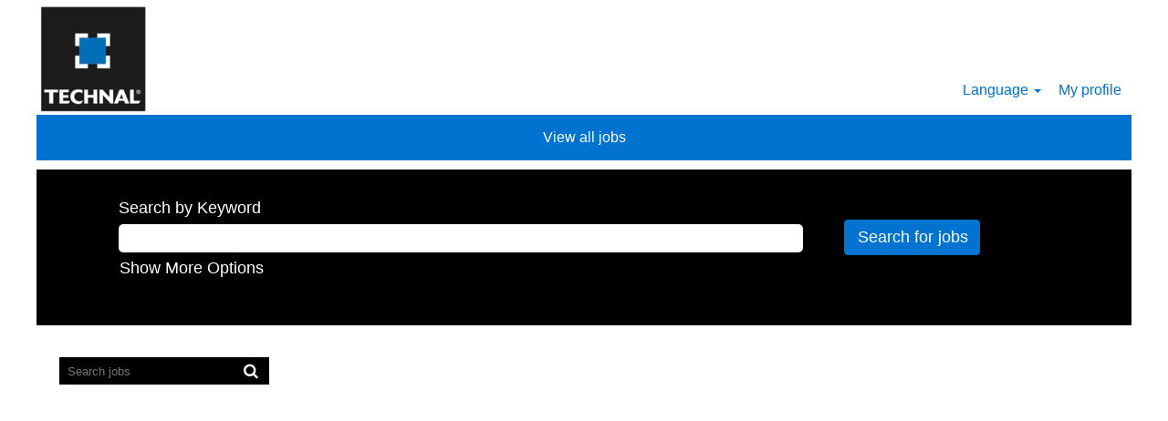

--- FILE ---
content_type: text/html;charset=UTF-8
request_url: https://jobs.hydro.com/technal/?locale=fr_FR/?utm_source=careersite
body_size: 67755
content:
<!DOCTYPE html>
<html class="html5" xml:lang="en-US" lang="en-US" xmlns="http://www.w3.org/1999/xhtml">

        <head>
            <meta http-equiv="X-UA-Compatible" content="IE=edge,chrome=1" />
            <meta http-equiv="Content-Type" content="text/html;charset=UTF-8" />
            <meta http-equiv="Content-Type" content="text/html; charset=utf-8" />
                <meta name="viewport" content="width=device-width, initial-scale=1.0" />
                        <link type="text/css" class="keepscript" rel="stylesheet" href="https://jobs.hydro.com/platform/bootstrap/3.4.8_NES/css/bootstrap.min.css" />
                            <link type="text/css" rel="stylesheet" href="/platform/css/j2w/min/bootstrapV3.global.responsive.min.css?h=906dcb68" />
                <script type="text/javascript" src="https://performancemanager5.successfactors.eu/verp/vmod_v1/ui/extlib/jquery_3.5.1/jquery.js"></script>
                <script type="text/javascript" src="https://performancemanager5.successfactors.eu/verp/vmod_v1/ui/extlib/jquery_3.5.1/jquery-migrate.js"></script>
            <script type="text/javascript" src="/platform/js/jquery/jquery-migrate-1.4.1.js"></script>
            <title>Norsk Hydro</title>

    <meta name="description" content="Apply online for jobs at Hydro" />
    <meta name="title" content="Norsk Hydro" />
    <meta name="keywords" content="Apply online for jobs at Hydro" />

    <meta prefix="og: http://ogp.me/ns#" property="og:title" content="Norsk Hydro" />
    <meta prefix="og: http://ogp.me/ns#" property="og:description" content="Apply online for jobs at Hydro" />
    <meta name="twitter:card" content="summary" />
    <meta name="twitter:title" content="Norsk Hydro" />
    <meta name="twitter:description" content="Apply online for jobs at Hydro" />
                <link type="text/css" rel="stylesheet" href="//rmkcdn.successfactors.com/d1bf0be9/fd4f930d-184b-4478-8107-b.css" />
                            <link type="text/css" rel="stylesheet" href="/platform/csb/css/customHeader.css?h=906dcb68" />
                            <link type="text/css" rel="stylesheet" href="/platform/css/j2w/min/sitebuilderframework.min.css?h=906dcb68" />
                            <link type="text/css" rel="stylesheet" href="/platform/css/j2w/min/BS3ColumnizedSearch.min.css?h=906dcb68" />
                            <link type="text/css" rel="stylesheet" href="/platform/fontawesome4.7/css/font-awesome-4.7.0.min.css?h=906dcb68" /><!-- This code was developed by SAP HCM SuccessFactors Professional Services Delivery at Scale Team, 2025. For maintenance requests, code review requests or change requests, please see KBA 2268766 (https://me.sap.com/notes/0002268766). -->

<!--<link type="text/css" rel="stylesheet" href="/sites/csb/norskhydro/css/custom.css?v=1.0"></link>-->
<link type="text/css" rel="stylesheet" href="/sites/csb/norskhydro/css/custom.min.css?v=1.0"></link>

<style type="text/css">
body.body:not(.careerSite):before,body[class*='bodyHydro'][class*='Office']:not(.careerSite):before,body[class*='bodyHydro'][class*='Operator']:not(.careerSite):before{background:#fff;content:" ";inset:0;position:fixed;z-index:9999}
</style>

        <link rel="shortcut icon" href="//rmkcdn.successfactors.com/d1bf0be9/f9aadd90-6f36-4485-b25f-3.png" type="image/x-icon" />
            <style id="antiClickjack" type="text/css">body{display:none !important;}</style>
            <script type="text/javascript" id="antiClickJackScript">
                if (self === top) {
                    var antiClickjack = document.getElementById("antiClickjack");
                    antiClickjack.parentNode.removeChild(antiClickjack);
                } else {
                    top.location = self.location;
                }
            </script>
        </head>

        <body class="coreCSB home-page bodytechnal   bodytechnal" id="body">

    <div class="ukCookiePolicy" style="display:none;">
        <div class="centered container ">
                    By continuing to use and navigate this website, you are agreeing to the use of cookies.
                
            <br />
            <button id="cookie-acknowledge" tabindex="1" title="Accept" class="btn bannerButton" aria-label="Accept Use Of Cookies">
                Accept</button>
            <button id="cookie-close" tabindex="1" title="Close" class="btn bannerButton" aria-label="Close Cookies Notice">
                Close</button>
        </div>
    </div>

        <div id="outershell" class="outershelltechnal">

    <div id="header" class="custom-header headertechnal headermaintechnal slightlylimitwidth " role="banner">
            <h1 style="font-size: 0px; margin: 0px;">Norsk Hydro</h1>
        <script type="text/javascript">
            //<![CDATA[
            $(function()
            {
                /* Using 'skipLinkSafari' to include CSS styles specific to Safari. */
                if (navigator.userAgent.indexOf('Safari') != -1 && navigator.userAgent.indexOf('Chrome') == -1) {
                    $("#skipLink").attr('class', 'skipLinkSafari');
                }
            });
            //]]>
        </script>
        <div id="skip">
            <a href="#content" id="skipLink" class="skipLink" title="Skip to main content"><span>Skip to main content</span></a>
        </div>

        <div class="custom-mobile-header displayM center unmodified backgroundimage">
        <div class="custom-header-content custom-header-row-0">
            <div class="row">

                    <div class="custom-header-row-content custom-header-column-0 col-xs-4 content-align-left content-align-top backgroundcolorc63bfd23" style="padding:0px 0px 0px 0px; height:90px;">

    <div class="customheaderimagecontainer">
            <span class="custom-header-image backgroundimagecb5e4e79-1909-432e-a26f-4 unmodified left customheaderlinkhovercolor" role="img" style="height:90px;">
                 <a href="https://norskhydrot2.valhalla12.stage.jobs2web.com/technal"></a>
             </span>
    </div>
                    </div>

                    <div class="custom-header-row-content custom-header-column-1 col-xs-4 content-align-left content-align-top backgroundcolor" style="padding:0px 0px 0px 0px; height:px;">
                    </div>

                    <div class="custom-header-row-content custom-header-column-2 col-xs-4 content-align-right content-align-middle backgroundcolorc63bfd23" style="padding:5px 0px 5px 0px; height:40px;">

    <div class="custom-header-signinLanguage backgroundcolorc63bfd23" style="padding: 10px;">
        <div class="inner limitwidth">
            <div class="links" role="list">
                <div class="language node dropdown header-one headerlocaleselector linkhovercolorb6a533a1 customheaderlinkhovercolorb6a533a1" role="listitem">
        <a class="dropdown-toggle languageselector fontcolorc0f02cf93fa9d165" style="font-family:Arial, Helvetica, sans-serif; font-size:16px;" role="button" aria-haspopup="true" aria-expanded="false" data-toggle="dropdown" href="#">Language <span class="caret"></span></a>
        <ul role="menu" class="dropdown-menu company-dropdown headerdropdown backgroundcolorc63bfd23" onclick=" event.stopPropagation();">
                    <li role="none" class="linkcolorc0f02cf93fa9d165 linkhovercolorb6a533a1 customheaderlinkhovercolorb6a533a1">
                        <a role="menuitem" href="https://jobs.hydro.com/technal/?locale=da_DK" lang="da-DK">Dansk (Denmark)</a>
                    </li>
                    <li role="none" class="linkcolorc0f02cf93fa9d165 linkhovercolorb6a533a1 customheaderlinkhovercolorb6a533a1">
                        <a role="menuitem" href="https://jobs.hydro.com/technal/?locale=de_DE" lang="de-DE">Deutsch (Germany)</a>
                    </li>
                    <li role="none" class="linkcolorc0f02cf93fa9d165 linkhovercolorb6a533a1 customheaderlinkhovercolorb6a533a1">
                        <a role="menuitem" href="https://jobs.hydro.com/technal/?locale=en_GB" lang="en-GB">English (United Kingdom)</a>
                    </li>
                    <li role="none" class="linkcolorc0f02cf93fa9d165 linkhovercolorb6a533a1 customheaderlinkhovercolorb6a533a1">
                        <a role="menuitem" href="https://jobs.hydro.com/technal/?locale=en_US" lang="en-US">English (United States)</a>
                    </li>
                    <li role="none" class="linkcolorc0f02cf93fa9d165 linkhovercolorb6a533a1 customheaderlinkhovercolorb6a533a1">
                        <a role="menuitem" href="https://jobs.hydro.com/technal/?locale=es_ES" lang="es-ES">Español (Spain)</a>
                    </li>
                    <li role="none" class="linkcolorc0f02cf93fa9d165 linkhovercolorb6a533a1 customheaderlinkhovercolorb6a533a1">
                        <a role="menuitem" href="https://jobs.hydro.com/technal/?locale=fr_CA" lang="fr-CA">Français (Canada)</a>
                    </li>
                    <li role="none" class="linkcolorc0f02cf93fa9d165 linkhovercolorb6a533a1 customheaderlinkhovercolorb6a533a1">
                        <a role="menuitem" href="https://jobs.hydro.com/technal/?locale=fr_FR" lang="fr-FR">Français (France)</a>
                    </li>
                    <li role="none" class="linkcolorc0f02cf93fa9d165 linkhovercolorb6a533a1 customheaderlinkhovercolorb6a533a1">
                        <a role="menuitem" href="https://jobs.hydro.com/technal/?locale=hu_HU" lang="hu-HU">Magyar (Hungary)</a>
                    </li>
                    <li role="none" class="linkcolorc0f02cf93fa9d165 linkhovercolorb6a533a1 customheaderlinkhovercolorb6a533a1">
                        <a role="menuitem" href="https://jobs.hydro.com/technal/?locale=it_IT" lang="it-IT">Italiano (Italy)</a>
                    </li>
                    <li role="none" class="linkcolorc0f02cf93fa9d165 linkhovercolorb6a533a1 customheaderlinkhovercolorb6a533a1">
                        <a role="menuitem" href="https://jobs.hydro.com/technal/?locale=nb_NO" lang="nb-NO">Norsk (Norway)</a>
                    </li>
                    <li role="none" class="linkcolorc0f02cf93fa9d165 linkhovercolorb6a533a1 customheaderlinkhovercolorb6a533a1">
                        <a role="menuitem" href="https://jobs.hydro.com/technal/?locale=nl_NL" lang="nl-NL">Nederlands (Netherlands)</a>
                    </li>
                    <li role="none" class="linkcolorc0f02cf93fa9d165 linkhovercolorb6a533a1 customheaderlinkhovercolorb6a533a1">
                        <a role="menuitem" href="https://jobs.hydro.com/technal/?locale=pl_PL" lang="pl-PL">Polski (Poland)</a>
                    </li>
                    <li role="none" class="linkcolorc0f02cf93fa9d165 linkhovercolorb6a533a1 customheaderlinkhovercolorb6a533a1">
                        <a role="menuitem" href="https://jobs.hydro.com/technal/?locale=pt_BR" lang="pt-BR">Português (Brazil)</a>
                    </li>
                    <li role="none" class="linkcolorc0f02cf93fa9d165 linkhovercolorb6a533a1 customheaderlinkhovercolorb6a533a1">
                        <a role="menuitem" href="https://jobs.hydro.com/technal/?locale=sk_SK" lang="sk-SK">Slovenčina (Slovakia)</a>
                    </li>
                    <li role="none" class="linkcolorc0f02cf93fa9d165 linkhovercolorb6a533a1 customheaderlinkhovercolorb6a533a1">
                        <a role="menuitem" href="https://jobs.hydro.com/technal/?locale=sv_SE" lang="sv-SE">Svenska (Sweden)</a>
                    </li>
                    <li role="none" class="linkcolorc0f02cf93fa9d165 linkhovercolorb6a533a1 customheaderlinkhovercolorb6a533a1">
                        <a role="menuitem" href="https://jobs.hydro.com/technal/?locale=tr_TR" lang="tr-TR">Türkçe (Turkey)</a>
                    </li>
                    <li role="none" class="linkcolorc0f02cf93fa9d165 linkhovercolorb6a533a1 customheaderlinkhovercolorb6a533a1">
                        <a role="menuitem" href="https://jobs.hydro.com/technal/?locale=zh_CN" lang="zh-CN">简体中文 (China)</a>
                    </li>
        </ul>
                </div>
                    <div class="profile node linkhovercolorb6a533a1 customheaderlinkhovercolorb6a533a1" role="listitem">
			<div class="profileWidget">
					<a href="#" onclick="j2w.TC.handleViewProfileAction(event)" xml:lang="en-US" class="fontcolorc0f02cf93fa9d165" lang="en-US" style="font-family:Arial, Helvetica, sans-serif; font-size:16px;">My profile</a>
			</div>
                    </div>
            </div>
        </div>
        <div class="clearfix"></div>
    </div>
                    </div>

                <div class="clearfix"></div>
            </div>
        </div>
        
        <div class="menu-items">
        </div>
        </div>
        <div class="custom-tablet-header displayT center unmodified backgroundimage">
        <div class="custom-header-content custom-header-row-0">
            <div class="row">

                    <div class="custom-header-row-content custom-header-column-0 col-xs-4 content-align-left content-align-top backgroundcolorc63bfd23" style="padding:0px 0px 0px 0px; height:90px;">

    <div class="customheaderimagecontainer">
            <span class="custom-header-image backgroundimagecb5e4e79-1909-432e-a26f-4 unmodified left customheaderlinkhovercolor" role="img" style="height:90px;">
                 <a href="https://norskhydrot2.valhalla12.stage.jobs2web.com/technal"></a>
             </span>
    </div>
                    </div>

                    <div class="custom-header-row-content custom-header-column-1 col-xs-4 content-align-left content-align-top backgroundcolor" style="padding:0px 0px 0px 0px; height:px;">
                    </div>

                    <div class="custom-header-row-content custom-header-column-2 col-xs-4 content-align-right content-align-middle backgroundcolorc63bfd23" style="padding:5px 0px 5px 0px; height:40px;">

    <div class="custom-header-signinLanguage backgroundcolorc63bfd23" style="padding: 10px;">
        <div class="inner limitwidth">
            <div class="links" role="list">
                <div class="language node dropdown header-one headerlocaleselector linkhovercolorb6a533a1 customheaderlinkhovercolorb6a533a1" role="listitem">
        <a class="dropdown-toggle languageselector fontcolorc0f02cf93fa9d165" style="font-family:Arial, Helvetica, sans-serif; font-size:16px;" role="button" aria-haspopup="true" aria-expanded="false" data-toggle="dropdown" href="#">Language <span class="caret"></span></a>
        <ul role="menu" class="dropdown-menu company-dropdown headerdropdown backgroundcolorc63bfd23" onclick=" event.stopPropagation();">
                    <li role="none" class="linkcolorc0f02cf93fa9d165 linkhovercolorb6a533a1 customheaderlinkhovercolorb6a533a1">
                        <a role="menuitem" href="https://jobs.hydro.com/technal/?locale=da_DK" lang="da-DK">Dansk (Denmark)</a>
                    </li>
                    <li role="none" class="linkcolorc0f02cf93fa9d165 linkhovercolorb6a533a1 customheaderlinkhovercolorb6a533a1">
                        <a role="menuitem" href="https://jobs.hydro.com/technal/?locale=de_DE" lang="de-DE">Deutsch (Germany)</a>
                    </li>
                    <li role="none" class="linkcolorc0f02cf93fa9d165 linkhovercolorb6a533a1 customheaderlinkhovercolorb6a533a1">
                        <a role="menuitem" href="https://jobs.hydro.com/technal/?locale=en_GB" lang="en-GB">English (United Kingdom)</a>
                    </li>
                    <li role="none" class="linkcolorc0f02cf93fa9d165 linkhovercolorb6a533a1 customheaderlinkhovercolorb6a533a1">
                        <a role="menuitem" href="https://jobs.hydro.com/technal/?locale=en_US" lang="en-US">English (United States)</a>
                    </li>
                    <li role="none" class="linkcolorc0f02cf93fa9d165 linkhovercolorb6a533a1 customheaderlinkhovercolorb6a533a1">
                        <a role="menuitem" href="https://jobs.hydro.com/technal/?locale=es_ES" lang="es-ES">Español (Spain)</a>
                    </li>
                    <li role="none" class="linkcolorc0f02cf93fa9d165 linkhovercolorb6a533a1 customheaderlinkhovercolorb6a533a1">
                        <a role="menuitem" href="https://jobs.hydro.com/technal/?locale=fr_CA" lang="fr-CA">Français (Canada)</a>
                    </li>
                    <li role="none" class="linkcolorc0f02cf93fa9d165 linkhovercolorb6a533a1 customheaderlinkhovercolorb6a533a1">
                        <a role="menuitem" href="https://jobs.hydro.com/technal/?locale=fr_FR" lang="fr-FR">Français (France)</a>
                    </li>
                    <li role="none" class="linkcolorc0f02cf93fa9d165 linkhovercolorb6a533a1 customheaderlinkhovercolorb6a533a1">
                        <a role="menuitem" href="https://jobs.hydro.com/technal/?locale=hu_HU" lang="hu-HU">Magyar (Hungary)</a>
                    </li>
                    <li role="none" class="linkcolorc0f02cf93fa9d165 linkhovercolorb6a533a1 customheaderlinkhovercolorb6a533a1">
                        <a role="menuitem" href="https://jobs.hydro.com/technal/?locale=it_IT" lang="it-IT">Italiano (Italy)</a>
                    </li>
                    <li role="none" class="linkcolorc0f02cf93fa9d165 linkhovercolorb6a533a1 customheaderlinkhovercolorb6a533a1">
                        <a role="menuitem" href="https://jobs.hydro.com/technal/?locale=nb_NO" lang="nb-NO">Norsk (Norway)</a>
                    </li>
                    <li role="none" class="linkcolorc0f02cf93fa9d165 linkhovercolorb6a533a1 customheaderlinkhovercolorb6a533a1">
                        <a role="menuitem" href="https://jobs.hydro.com/technal/?locale=nl_NL" lang="nl-NL">Nederlands (Netherlands)</a>
                    </li>
                    <li role="none" class="linkcolorc0f02cf93fa9d165 linkhovercolorb6a533a1 customheaderlinkhovercolorb6a533a1">
                        <a role="menuitem" href="https://jobs.hydro.com/technal/?locale=pl_PL" lang="pl-PL">Polski (Poland)</a>
                    </li>
                    <li role="none" class="linkcolorc0f02cf93fa9d165 linkhovercolorb6a533a1 customheaderlinkhovercolorb6a533a1">
                        <a role="menuitem" href="https://jobs.hydro.com/technal/?locale=pt_BR" lang="pt-BR">Português (Brazil)</a>
                    </li>
                    <li role="none" class="linkcolorc0f02cf93fa9d165 linkhovercolorb6a533a1 customheaderlinkhovercolorb6a533a1">
                        <a role="menuitem" href="https://jobs.hydro.com/technal/?locale=sk_SK" lang="sk-SK">Slovenčina (Slovakia)</a>
                    </li>
                    <li role="none" class="linkcolorc0f02cf93fa9d165 linkhovercolorb6a533a1 customheaderlinkhovercolorb6a533a1">
                        <a role="menuitem" href="https://jobs.hydro.com/technal/?locale=sv_SE" lang="sv-SE">Svenska (Sweden)</a>
                    </li>
                    <li role="none" class="linkcolorc0f02cf93fa9d165 linkhovercolorb6a533a1 customheaderlinkhovercolorb6a533a1">
                        <a role="menuitem" href="https://jobs.hydro.com/technal/?locale=tr_TR" lang="tr-TR">Türkçe (Turkey)</a>
                    </li>
                    <li role="none" class="linkcolorc0f02cf93fa9d165 linkhovercolorb6a533a1 customheaderlinkhovercolorb6a533a1">
                        <a role="menuitem" href="https://jobs.hydro.com/technal/?locale=zh_CN" lang="zh-CN">简体中文 (China)</a>
                    </li>
        </ul>
                </div>
                    <div class="profile node linkhovercolorb6a533a1 customheaderlinkhovercolorb6a533a1" role="listitem">
			<div class="profileWidget">
					<a href="#" onclick="j2w.TC.handleViewProfileAction(event)" xml:lang="en-US" class="fontcolorc0f02cf93fa9d165" lang="en-US" style="font-family:Arial, Helvetica, sans-serif; font-size:16px;">My profile</a>
			</div>
                    </div>
            </div>
        </div>
        <div class="clearfix"></div>
    </div>
                    </div>

                <div class="clearfix"></div>
            </div>
        </div>
        
        <div class="menu-items">
        </div>
        </div>
        <div class="custom-desktop-header displayD center unmodified backgroundimage" role="navigation" aria-label="Header">
        <div class="custom-header-content custom-header-row-0">
            <div class="row">

                    <div class="custom-header-row-content custom-header-column-0 col-xs-3 content-align-left content-align-top backgroundcolor" style="padding:0px 0px 0px 0px; height:px;">
                    </div>

                    <div class="custom-header-row-content custom-header-column-1 col-xs-3 content-align-left content-align-top backgroundcolor" style="padding:0px 0px 0px 0px; height:px;">
                    </div>

                    <div class="custom-header-row-content custom-header-column-2 col-xs-3 content-align-left content-align-top backgroundcolor" style="padding:0px 0px 0px 0px; height:px;">
                    </div>

                    <div class="custom-header-row-content custom-header-column-3 col-xs-3 content-align-left content-align-top backgroundcolor" style="padding:0px 0px 0px 0px; height:px;">
                    </div>

                <div class="clearfix"></div>
            </div>
        </div>
        
        <div class="menu-items">
        </div>
        <div class="custom-header-content custom-header-row-1">
            <div class="row">

                    <div class="custom-header-row-content custom-header-column-0 col-xs-3 content-align-left content-align-top backgroundcolorc63bfd23" style="padding:0px 0px 0px 0px; height:126px;">

    <div class="customheaderimagecontainer">
            <span class="custom-header-image backgroundimage80aa5a07-5c9d-4a50-91d7-7 unmodified bottomleft customheaderlinkhovercolor" role="img" style="height:126px;">
                 <a href="/technal"></a>
             </span>
    </div>
                    </div>

                    <div class="custom-header-row-content custom-header-column-1 col-xs-3 content-align-left content-align-top backgroundcolor" style="padding:0px 0px 0px 0px; height:px;">
                    </div>

                    <div class="custom-header-row-content custom-header-column-2 col-xs-3 content-align-left content-align-top backgroundcolor" style="padding:0px 0px 0px 0px; height:px;">
                    </div>

                    <div class="custom-header-row-content custom-header-column-3 col-xs-3 content-align-right content-align-bottom backgroundcolorc63bfd23" style="padding:5px 0px 5px 0px; height:40px;">

    <div class="custom-header-signinLanguage backgroundcolorc63bfd23" style="padding: 10px;">
        <div class="inner limitwidth">
            <div class="links" role="list">
                <div class="language node dropdown header-one headerlocaleselector linkhovercolorb6a533a1 customheaderlinkhovercolorb6a533a1" role="listitem">
        <a class="dropdown-toggle languageselector fontcolorc0f02cf93fa9d165" style="font-family:Arial, Helvetica, sans-serif; font-size:16px;" role="button" aria-haspopup="true" aria-expanded="false" data-toggle="dropdown" href="#">Language <span class="caret"></span></a>
        <ul role="menu" class="dropdown-menu company-dropdown headerdropdown backgroundcolorc63bfd23" onclick=" event.stopPropagation();">
                    <li role="none" class="linkcolorc0f02cf93fa9d165 linkhovercolorb6a533a1 customheaderlinkhovercolorb6a533a1">
                        <a role="menuitem" href="https://jobs.hydro.com/technal/?locale=da_DK" lang="da-DK">Dansk (Denmark)</a>
                    </li>
                    <li role="none" class="linkcolorc0f02cf93fa9d165 linkhovercolorb6a533a1 customheaderlinkhovercolorb6a533a1">
                        <a role="menuitem" href="https://jobs.hydro.com/technal/?locale=de_DE" lang="de-DE">Deutsch (Germany)</a>
                    </li>
                    <li role="none" class="linkcolorc0f02cf93fa9d165 linkhovercolorb6a533a1 customheaderlinkhovercolorb6a533a1">
                        <a role="menuitem" href="https://jobs.hydro.com/technal/?locale=en_GB" lang="en-GB">English (United Kingdom)</a>
                    </li>
                    <li role="none" class="linkcolorc0f02cf93fa9d165 linkhovercolorb6a533a1 customheaderlinkhovercolorb6a533a1">
                        <a role="menuitem" href="https://jobs.hydro.com/technal/?locale=en_US" lang="en-US">English (United States)</a>
                    </li>
                    <li role="none" class="linkcolorc0f02cf93fa9d165 linkhovercolorb6a533a1 customheaderlinkhovercolorb6a533a1">
                        <a role="menuitem" href="https://jobs.hydro.com/technal/?locale=es_ES" lang="es-ES">Español (Spain)</a>
                    </li>
                    <li role="none" class="linkcolorc0f02cf93fa9d165 linkhovercolorb6a533a1 customheaderlinkhovercolorb6a533a1">
                        <a role="menuitem" href="https://jobs.hydro.com/technal/?locale=fr_CA" lang="fr-CA">Français (Canada)</a>
                    </li>
                    <li role="none" class="linkcolorc0f02cf93fa9d165 linkhovercolorb6a533a1 customheaderlinkhovercolorb6a533a1">
                        <a role="menuitem" href="https://jobs.hydro.com/technal/?locale=fr_FR" lang="fr-FR">Français (France)</a>
                    </li>
                    <li role="none" class="linkcolorc0f02cf93fa9d165 linkhovercolorb6a533a1 customheaderlinkhovercolorb6a533a1">
                        <a role="menuitem" href="https://jobs.hydro.com/technal/?locale=hu_HU" lang="hu-HU">Magyar (Hungary)</a>
                    </li>
                    <li role="none" class="linkcolorc0f02cf93fa9d165 linkhovercolorb6a533a1 customheaderlinkhovercolorb6a533a1">
                        <a role="menuitem" href="https://jobs.hydro.com/technal/?locale=it_IT" lang="it-IT">Italiano (Italy)</a>
                    </li>
                    <li role="none" class="linkcolorc0f02cf93fa9d165 linkhovercolorb6a533a1 customheaderlinkhovercolorb6a533a1">
                        <a role="menuitem" href="https://jobs.hydro.com/technal/?locale=nb_NO" lang="nb-NO">Norsk (Norway)</a>
                    </li>
                    <li role="none" class="linkcolorc0f02cf93fa9d165 linkhovercolorb6a533a1 customheaderlinkhovercolorb6a533a1">
                        <a role="menuitem" href="https://jobs.hydro.com/technal/?locale=nl_NL" lang="nl-NL">Nederlands (Netherlands)</a>
                    </li>
                    <li role="none" class="linkcolorc0f02cf93fa9d165 linkhovercolorb6a533a1 customheaderlinkhovercolorb6a533a1">
                        <a role="menuitem" href="https://jobs.hydro.com/technal/?locale=pl_PL" lang="pl-PL">Polski (Poland)</a>
                    </li>
                    <li role="none" class="linkcolorc0f02cf93fa9d165 linkhovercolorb6a533a1 customheaderlinkhovercolorb6a533a1">
                        <a role="menuitem" href="https://jobs.hydro.com/technal/?locale=pt_BR" lang="pt-BR">Português (Brazil)</a>
                    </li>
                    <li role="none" class="linkcolorc0f02cf93fa9d165 linkhovercolorb6a533a1 customheaderlinkhovercolorb6a533a1">
                        <a role="menuitem" href="https://jobs.hydro.com/technal/?locale=sk_SK" lang="sk-SK">Slovenčina (Slovakia)</a>
                    </li>
                    <li role="none" class="linkcolorc0f02cf93fa9d165 linkhovercolorb6a533a1 customheaderlinkhovercolorb6a533a1">
                        <a role="menuitem" href="https://jobs.hydro.com/technal/?locale=sv_SE" lang="sv-SE">Svenska (Sweden)</a>
                    </li>
                    <li role="none" class="linkcolorc0f02cf93fa9d165 linkhovercolorb6a533a1 customheaderlinkhovercolorb6a533a1">
                        <a role="menuitem" href="https://jobs.hydro.com/technal/?locale=tr_TR" lang="tr-TR">Türkçe (Turkey)</a>
                    </li>
                    <li role="none" class="linkcolorc0f02cf93fa9d165 linkhovercolorb6a533a1 customheaderlinkhovercolorb6a533a1">
                        <a role="menuitem" href="https://jobs.hydro.com/technal/?locale=zh_CN" lang="zh-CN">简体中文 (China)</a>
                    </li>
        </ul>
                </div>
                    <div class="profile node linkhovercolorb6a533a1 customheaderlinkhovercolorb6a533a1" role="listitem">
			<div class="profileWidget">
					<a href="#" onclick="j2w.TC.handleViewProfileAction(event)" xml:lang="en-US" class="fontcolorc0f02cf93fa9d165" lang="en-US" style="font-family:Arial, Helvetica, sans-serif; font-size:16px;">My profile</a>
			</div>
                    </div>
            </div>
        </div>
        <div class="clearfix"></div>
    </div>
                    </div>

                <div class="clearfix"></div>
            </div>
        </div>
        
        <div class="menu-items">
        </div>
        </div>
    </div>
            <div id="innershell" class="innershelltechnal">
                <div id="content" tabindex="-1" class="contenttechnal" role="main">
                    <div class="inner">

    <div class="customPlugin customPlugin-e45a178dcf20bedf displayDTM">
        <div class="inner"><a href="/technal/search/" class="btn default" style="border: none;
  padding: 14px 28px;
  font-size: 16px;
  width: 140%;
  margin-left: -20%;">View all jobs</a>
        </div>
    </div>
    <div class="search displayDTM">
        <div id="search-wrapper">

        <div class="well well-small searchwell">
            <form class="form-inline jobAlertsSearchForm" name="keywordsearch" method="get" action="/technal/search/" xml:lang="en-US" lang="en-US" style="margin: 0;" role="search">
                <input name="createNewAlert" type="hidden" value="false" />
                <div class="container-fluid">
                    <div class="row columnizedSearchForm">
                        <div class="column col-md-9">
                            <div class="fieldContainer row">
                                    <div class="col-md-12 rd-keywordsearch">
                                            <span class="lbl" aria-hidden="true">Search by Keyword</span>

                                        <i class="keywordsearch-icon"></i>
                                        <input type="text" class="keywordsearch-q columnized-search" name="q" maxlength="50" aria-label="Search by Keyword" />

                                    </div>
                            </div>
                                <div class="row optionsLink optionsLink-padding">
            <span>
                
                <a href="javascript:void(0)" rel="advance" role="button" id="options-search" class="search-option-link btn-link" aria-controls="moreOptionsDiv" data-toggle="collapse" aria-expanded="false" data-moreOptions="Show More Options" data-lessOptions="Show Fewer Options" data-target=".optionsDiv">Show More Options</a>
            </span>
                                </div>
            <div>
                <div id="moreOptionsDiv" style="" class="optionsDiv collapse">

                    <div id="optionsFacetLoading" class="optionsFacetLoading" aria-live="assertive">
                            <span>Loading...</span>
                    </div>
                    <div id="optionsFacetValues" class="optionsFacetValues" style="display:none" tabindex="-1">
                        <hr aria-hidden="true" />
                        <div id="newFacets" style="padding-bottom: 5px" class="row">
                                <div class="optionsFacet col-md-4">
                                    <div class="row">
                                        <label id="optionsFacetsDD_country_label" class="optionsFacet optionsFacet-label" for="optionsFacetsDD_country">
                                            Country
                                        </label>
                                    </div>
                                    <select id="optionsFacetsDD_country" name="optionsFacetsDD_country" class="optionsFacet-select optionsFacetsDD_country form-control-100">
                                        <option value="">All</option>
                                    </select>
                                </div>
                                <div class="optionsFacet col-md-4">
                                    <div class="row">
                                        <label id="optionsFacetsDD_city_label" class="optionsFacet optionsFacet-label" for="optionsFacetsDD_city">
                                            Location
                                        </label>
                                    </div>
                                    <select id="optionsFacetsDD_city" name="optionsFacetsDD_city" class="optionsFacet-select optionsFacetsDD_city form-control-100">
                                        <option value="">All</option>
                                    </select>
                                </div>
                                <div class="optionsFacet col-md-4">
                                    <div class="row">
                                        <label id="optionsFacetsDD_department_label" class="optionsFacet optionsFacet-label" for="optionsFacetsDD_department">
                                            Career area
                                        </label>
                                    </div>
                                    <select id="optionsFacetsDD_department" name="optionsFacetsDD_department" class="optionsFacet-select optionsFacetsDD_department form-control-100">
                                        <option value="">All</option>
                                    </select>
                                </div>
                        </div>
                    </div>
                </div>
            </div>
                        </div>
                        <div class="rd-searchbutton col-md-2">
                            <div class="row emptylabelsearchspace labelrow">
                                 
                            </div>
                            <div class="row">
                                <div class="col-md-12 col-sm-12 col-xs-12 search-submit">
                                            <input type="submit" class="btn keywordsearch-button" value="Search for jobs" />
                                </div>
                            </div>
                        </div>
                    </div>

                </div>
            </form>
        </div>
        </div>
    </div>
        <style type="text/css">
                .googlejobmap034aaaaee1df372b div.mapcontainer iframe,.googlejobmap034aaaaee1df372b div.mapcontainer{min-height:500px;}
        </style>
    <div style=" " class="map googlejobmap034aaaaee1df372b displayDT ">

        <noscript>
            <p>Please enable JavaScript</p>
        </noscript>

            <style type="text/css">
                .mapcontainer {
                    position: relative;
                    min-height: 400px;
                    padding-top: 0px;
                    overflow: hidden;
                    border: 0px;
                }

                .mapcontainer iframe {
                    position: absolute;
                    top: 0;
                    left: 0;
                    min-height: 400px;
                    width: 1px;
                    min-width: 100%;
                    *width: 100%;
                }

                @media (max-width: 767px) {
                    .mapcontainer {
                        min-height: 300px;
                    }

                    .mapcontainer iframe {
                        min-height: 300px;
                        width: 100%;
                        *width: 100%;
                    }
                }

             
                .map-hidden-content a {
                   position: absolute;
                   left: -9999px;
                   z-index: 999;
                   padding: 1em;
                   background-color: black;
                   color: white;
                   opacity: 0;
                }

                .map-hidden-content a:focus {
                    left: 50%;
                    transform: translateX(-50%);
                    opacity: 1;
                }

            </style>

            <script type="text/javascript">

                //<![CDATA[
                var getHashValue = function (key) {
                    var matches = location.hash.match(new RegExp(key + '=([^&]*)'));
                    return matches ? matches[1] : null;
                };

                var buildIframeUrl = function () {
                    var zoom = "",
                            center = "",
                            keyword = "",
                            regionCode = "";

                    if (getHashValue('zoom')) {
                        zoom = getHashValue('zoom');
                    } else {
                        zoom = '3';
                    }

                    if (getHashValue('center')) {
                        center = getHashValue('center');
                    } else {
                        center = '35.8,-27.5';
                    }

                    if (getHashValue('keyword')) {
                        keyword = getHashValue('keyword');
                    }

                    if (getHashValue('regionCode')) {
                        regionCode = getHashValue('regionCode');
                    } else {
                        regionCode = 'NO';
                    }

                    var url = "https://";
                    url += "rmk-map-12.jobs2web.com/map/";
                    url += "?esid=Eh8ePY8yLwU5m%2B4hIikxvg%3D%3D&locale=en_US&uselcl=false";
                    url += "&jobdomain=jobs.hydro.com";
                    url += "&maplbljob=Job";
                    url += "&maplbljobs=jobs";
                    url += "&mapbtnsearchjobs=Search+jobs";
                    url += "&centerpoint=" + center + "&mapzoom=" + zoom + "&keyword=" + keyword;
                    url += "&regionCode=" + regionCode;
                    url += "&mapbrand=technal";
                    url += '&limittobrand=true'

                    return url;
                }

                //]]>
            </script>
                    <div class="map-hidden-content">
                        <h2 class="sr-only">Screen readers cannot read the following searchable map.</h2>
                        <a href="/search/">Follow this link to reach our Job Search page to search for available jobs in a more accessible format.</a>
                    </div>
                            
                            <div class="mapcontainer">
                                <script type="text/javascript">
                                    //<![CDATA[

                                    // we need to pass along just the URL before the #, if it exists
                                    var href = 'http\x3A\x2F\x2Fjobs.hydro.com\x2Ftechnal\x2F\x3Flocale\x3Dfr_FR\x2F\x3Futm_source\x3Dcareersite';
                                    href = href.split("#")[0];

                                    var mapSrc = buildIframeUrl() + '&parentURL=' + encodeURIComponent(href) ;

                                    // name being set to Date.now() is to bust some weird caching issues
                                    document.write('<iframe id="iframe" title="Google job map" src="' + mapSrc + '" allowfullscreen="" frameborder="0" scrolling="no" ></iframe>');

                                    // hack to force browser to not cache iframe results, even though URL may be different
                                    var _iframe = document.getElementById('iframe');
                                    _iframe.contentWindow.location.href = _iframe.src;

                                    //]]>
                                </script>
                            </div>
    </div>
        <style type="text/css">
                .googlejobmap6b5f15ddcf9e6695 div.mapcontainer iframe,.googlejobmap6b5f15ddcf9e6695 div.mapcontainer{min-height:300px;}
        </style>
    <div style=" " class="map googlejobmap6b5f15ddcf9e6695 displayM ">

        <noscript>
            <p>Please enable JavaScript</p>
        </noscript>

            <style type="text/css">
                .mapcontainer {
                    position: relative;
                    min-height: 400px;
                    padding-top: 0px;
                    overflow: hidden;
                    border: 0px;
                }

                .mapcontainer iframe {
                    position: absolute;
                    top: 0;
                    left: 0;
                    min-height: 400px;
                    width: 1px;
                    min-width: 100%;
                    *width: 100%;
                }

                @media (max-width: 767px) {
                    .mapcontainer {
                        min-height: 300px;
                    }

                    .mapcontainer iframe {
                        min-height: 300px;
                        width: 100%;
                        *width: 100%;
                    }
                }

             
                .map-hidden-content a {
                   position: absolute;
                   left: -9999px;
                   z-index: 999;
                   padding: 1em;
                   background-color: black;
                   color: white;
                   opacity: 0;
                }

                .map-hidden-content a:focus {
                    left: 50%;
                    transform: translateX(-50%);
                    opacity: 1;
                }

            </style>

            <script type="text/javascript">

                //<![CDATA[
                var getHashValue = function (key) {
                    var matches = location.hash.match(new RegExp(key + '=([^&]*)'));
                    return matches ? matches[1] : null;
                };

                var buildIframeUrl = function () {
                    var zoom = "",
                            center = "",
                            keyword = "",
                            regionCode = "";

                    if (getHashValue('zoom')) {
                        zoom = getHashValue('zoom');
                    } else {
                        zoom = '1';
                    }

                    if (getHashValue('center')) {
                        center = getHashValue('center');
                    } else {
                        center = '50,-27.5';
                    }

                    if (getHashValue('keyword')) {
                        keyword = getHashValue('keyword');
                    }

                    if (getHashValue('regionCode')) {
                        regionCode = getHashValue('regionCode');
                    } else {
                        regionCode = 'US';
                    }

                    var url = "https://";
                    url += "rmk-map-12.jobs2web.com/map/";
                    url += "?esid=Eh8ePY8yLwU5m%2B4hIikxvg%3D%3D&locale=en_US&uselcl=false";
                    url += "&jobdomain=jobs.hydro.com";
                    url += "&maplbljob=Job";
                    url += "&maplbljobs=jobs";
                    url += "&mapbtnsearchjobs=Search+jobs";
                    url += "&centerpoint=" + center + "&mapzoom=" + zoom + "&keyword=" + keyword;
                    url += "&regionCode=" + regionCode;
                    url += "&mapbrand=technal";
                    url += '&limittobrand=true'

                    return url;
                }

                //]]>
            </script>
                    <div class="map-hidden-content">
                        <h2 class="sr-only">Screen readers cannot read the following searchable map.</h2>
                        <a href="/search/">Follow this link to reach our Job Search page to search for available jobs in a more accessible format.</a>
                    </div>
                            
                            <div class="mapcontainer">
                                <script type="text/javascript">
                                    //<![CDATA[

                                    // we need to pass along just the URL before the #, if it exists
                                    var href = 'http\x3A\x2F\x2Fjobs.hydro.com\x2Ftechnal\x2F\x3Flocale\x3Dfr_FR\x2F\x3Futm_source\x3Dcareersite';
                                    href = href.split("#")[0];

                                    var mapSrc = buildIframeUrl() + '&parentURL=' + encodeURIComponent(href) ;

                                    // name being set to Date.now() is to bust some weird caching issues
                                    document.write('<iframe id="iframe" title="Google job map" src="' + mapSrc + '" allowfullscreen="" frameborder="0" scrolling="no" ></iframe>');

                                    // hack to force browser to not cache iframe results, even though URL may be different
                                    var _iframe = document.getElementById('iframe');
                                    _iframe.contentWindow.location.href = _iframe.src;

                                    //]]>
                                </script>
                            </div>
    </div>
    <style type="text/css">
        .tcjoinff719998c26c5eb0 input{
            border: 1px solid #000000;
        }
        .tcjoinff719998c26c5eb0 input:focus{
            border: 1px dashed #0072cf !important;
            outline: none !important;
        }
    </style>
    <div dir="auto" style=" " class="tcjoin tcjoinff719998c26c5eb0 rtltextaligneligible center stretched backgroundimaged6511d53-86e0-4c55-b423-2         backgroundcolorc63bfd23 displayDT ">
        <div class="inner">
            <div class="blank col-sm-1">
            </div>
            <div class="inner col-sm-4">
                <div class="join backgroundcolorac2604df906100af" title="">
                            <h2 class="h1 fontcolorb6a533a1 fontalign-left" style="font-family:Arial, Helvetica, sans-serif; font-size:18px;">
                                Join Our Talent Community</h2>

                    <div class="fontcolorb6a533a1" style="font-family:Arial, Helvetica, sans-serif; font-size:16px;">Stay connected by joining our network! Enter your e-mail and tell us a bit about yourself, and well keep you informed about upcoming events and opportunities that match your interests.
                    </div>
                    <form class="join-form form-control-100 fontcolorb6a533a1" action="https://career5.successfactors.eu/career?site=VjQtMC1hMS1WY21WODUwdHNIaWswZTN6MjdoZjE3SzVFVHI2bHpaMlF6eDJvVWpv&amp;company=norskhydro&amp;lang=en%5FUS&amp;login_ns=register&amp;career_ns=home&amp;navBarLevel=MY_PROFILE" method="post" onsubmit="j2w.TC.handleJoinForm(event)">
                            <input name="ucc_email" class="join-email form-control" aria-label="Enter E-mail Address" placeholder="Enter E-mail Address" type="text" autocomplete="off" />
                        <input value="Sign Up Now" title="Sign Up Now" type="submit" class="join-submit btn" style="font-family:Arial, Helvetica, sans-serif; font-size:16px;" />
                    </form>
                </div>
            </div>
            <div class="blank col-sm-7">
            </div>
        </div>
    </div>
    <style type="text/css">
        .tcjoin8742bfc468b48769 input{
            border: 1px solid #000000;
        }
        .tcjoin8742bfc468b48769 input:focus{
            border: 1px dashed #0072cf !important;
            outline: none !important;
        }
    </style>
    <div dir="auto" style=" " class="tcjoin tcjoin8742bfc468b48769 rtltextaligneligible center unmodified backgroundimage342256dc-c959-4f4b-af85-d         backgroundcolorc63bfd23 displayM ">
        <div class="inner">
            <div class="blank col-sm-1">
            </div>
            <div class="inner col-sm-4">
                <div class="join backgroundcolorac2604df906100af" title="">
                            <h2 class="h1 fontcolorb6a533a1 fontalign-left" style="font-family:Arial, Helvetica, sans-serif; font-size:18px;">
                                Join Our Talent Community</h2>

                    <div class="fontcolorb6a533a1" style="font-family:Arial, Helvetica, sans-serif; font-size:16px;">Stay connected by joining our network! Enter your e-mail and tell us a bit about yourself, and well keep you informed about upcoming events and opportunities that match your interests.
                    </div>
                    <form class="join-form form-control-100 fontcolorb6a533a1" action="https://career5.successfactors.eu/career?site=VjQtMC1hMS1WY21WODUwdHNIaWswZTN6MjdoZjE3SzVFVHI2bHpaMlF6eDJvVWpv&amp;company=norskhydro&amp;lang=en%5FUS&amp;login_ns=register&amp;career_ns=home&amp;navBarLevel=MY_PROFILE" method="post" onsubmit="j2w.TC.handleJoinForm(event)">
                            <input name="ucc_email" class="join-email form-control" aria-label="Enter E-mail Address" placeholder="Enter E-mail Address" type="text" autocomplete="off" />
                        <input value="Sign Up Now" title="Sign Up Now" type="submit" class="join-submit btn" style="font-family:Arial, Helvetica, sans-serif; font-size:16px;" />
                    </form>
                </div>
            </div>
            <div class="blank col-sm-7">
            </div>
        </div>
    </div>
                    </div>
                </div>
            </div>

    <div id="footer" role="contentinfo">
        <div id="footerRowTop" class="footertechnal footerRow">
            <div class="container ">

    <div id="footerInnerLinksSocial" class="row">
        <ul class="inner links" role="list">
                    <li><a href="https://career5.successfactors.eu/career?company=norskhydro&amp;navBarLevel=MY_PROFILE" title="Log in to your profile">Log in to your profile</a></li>
                    <li><a href="https://www.hydro.com/careers/" title="hydro.com/careers">hydro.com/careers</a></li>
                    <li><a href="/content/Cookies-and-Privacy/?locale=en_US" title="Cookies and Privacy">Cookies and Privacy</a></li>
        </ul>
            <div class="rightfloat">
                            <img class="logo" align="right" />
            </div>
        </div>
            </div>
        </div>

        <div id="footerRowBottom" class="footertechnal footerRow">
            <div class="container ">
                    <p>Technal ©2019</p>
            </div>
        </div>
    </div>
        </div>
            <script class="keepscript" src="https://jobs.hydro.com/platform/bootstrap/3.4.8_NES/js/lib/dompurify/purify.min.js" type="text/javascript"></script>
            <script class="keepscript" src="https://jobs.hydro.com/platform/bootstrap/3.4.8_NES/js/bootstrap.min.js" type="text/javascript"></script><!-- This code was developed by SAP HCM SuccessFactors Professional Services Delivery at Scale Team, 2025. For maintenance requests, code review requests or change requests, please see KBA 2268766 (https://me.sap.com/notes/0002268766). -->

<siteconfig style="display: none;">
    <en_US>
        <search>
            <heading>A job where you make a difference.</heading>
            <labels>
                <keyword>Job search</keyword>
                <location>Where do you want to work?</location>
            </labels>
            <placeholders>
                <keyword>E.g. Operator</keyword>
            </placeholders>
        </search>
    </en_US>
    <zh_CN>
        <search>
            <heading>一份能让您有所作为的工作。</heading>
            <labels>
                <keyword>工作搜索</keyword>
                <location>你想在哪工作？</location>
            </labels>
            <placeholders>
                <keyword>例如：操作员</keyword>
            </placeholders>
        </search>
    </zh_CN>
    <tr_TR>
        <search>
            <heading>Fark yarattığınız bir iş.</heading>
            <labels>
                <keyword>İş arama</keyword>
                <location>Nerede çalışmak istersiniz?</location>
            </labels>
            <placeholders>
                <keyword>Örn. Operatör</keyword>
            </placeholders>
        </search>
    </tr_TR>
    <sv_SE>
        <search>
            <heading>Ett jobb där du gör skillnad.</heading>
            <labels>
                <keyword>Jobbsökning</keyword>
                <location>Var vill du jobba?</location>
            </labels>
            <placeholders>
                <keyword>T.ex. Operatör</keyword>
            </placeholders>
        </search>
    </sv_SE>
    <sk_SK>
        <search>
            <heading>Práca, v ktorej zmeníte svet.</heading>
            <labels>
                <keyword>Vyhľadávanie práce</keyword>
                <location>Kde chceš pracovať?</location>
            </labels>
            <placeholders>
                <keyword>Napr. operátor</keyword>
            </placeholders>
        </search>
    </sk_SK>
    <pt_BR>
        <search>
            <heading>Um trabalho onde você é importante.</heading>
            <labels>
                <keyword>Busca de vagas</keyword>
                <location>Onde você quer trabalhar?</location>
            </labels>
            <placeholders>
                <keyword>Exemplo: Operador</keyword>
            </placeholders>
        </search>
    </pt_BR>
    <pl_PL>
        <search>
            <heading>Praca, w której odgrywasz ważną rolę.</heading>
            <labels>
                <keyword>Wyszukiwanie pracy</keyword>
                <location>Gdzie chcesz pracować?</location>
            </labels>
            <placeholders>
                <keyword>Np. Operator</keyword>
            </placeholders>
        </search>
    </pl_PL>
    <nl_NL>
        <search>
            <heading>Een job waarbij je ertoe doet.</heading>
            <labels>
                <keyword>Vacature zoeken</keyword>
                <location>Op welke locatie wil je werken?</location>
            </labels>
            <placeholders>
                <keyword>Bijv. Operator</keyword>
            </placeholders>
        </search>
    </nl_NL>
    <nb_NO>
        <search>
            <heading>En jobb der du betyr noe.</heading>
            <labels>
                <keyword>Jobbsøk</keyword>
                <location>Hvor vil du jobbe?</location>
            </labels>
            <placeholders>
                <keyword>F.eks. operatør</keyword>
            </placeholders>
        </search>
    </nb_NO>
    <it_IT>
        <search>
            <heading>Un lavoro in cui fai la differenza.</heading>
            <labels>
                <keyword>Ricerca lavoro</keyword>
                <location>Dove vuoi lavorare?</location>
            </labels>
            <placeholders>
                <keyword>Ad esempio Operatore</keyword>
            </placeholders>
        </search>
    </it_IT>
    <hu_HU>
        <search>
            <heading>A munkahely, ahol a munkavállaló számít.</heading>
            <labels>
                <keyword>Álláskeresés</keyword>
                <location>Hol szeretnél dolgozni?</location>
            </labels>
            <placeholders>
                <keyword>Pl. Operátor</keyword>
            </placeholders>
        </search>
    </hu_HU>
    <fr_FR>
        <search>
            <heading>Un travail où vous faites la différence.</heading>
            <labels>
                <keyword>Recherche d'emploi</keyword>
                <location>Où voulez-vous travailler ?</location>
            </labels>
            <placeholders>
                <keyword>Par exemple, opérateur</keyword>
            </placeholders>
        </search>
    </fr_FR>
    <fr_CA>
        <search>
            <heading>Un travail où vous faites la différence.</heading>
            <labels>
                <keyword>Recherche d'emploi</keyword>
                <location>Où voulez-vous travailler ?</location>
            </labels>
            <placeholders>
                <keyword>Par exemple, opérateur</keyword>
            </placeholders>
        </search>
    </fr_CA>
    <es_ES>
        <search>
            <heading>Un trabajo en el que tú marcas la diferencia.</heading>
            <labels>
                <keyword>Búsqueda de empleo</keyword>
                <location>¿Donde te gustaría trabajar?</location>
            </labels>
            <placeholders>
                <keyword>Por ejemplo, operador</keyword>
            </placeholders>
        </search>
    </es_ES>
    <en_GB>
        <search>
            <heading>A job where you make a difference.</heading>
            <labels>
                <keyword>Job search</keyword>
                <location>Where do you want to work?</location>
            </labels>
            <placeholders>
                <keyword>E.g. Operator</keyword>
            </placeholders>
        </search>
    </en_GB>
    <de_DE>
        <search>
            <heading>Ein Job, bei dem du etwas bewegst.</heading>
            <labels>
                <keyword>Jobsuche</keyword>
                <location>Wo möchtest du arbeiten?</location>
            </labels>
            <placeholders>
                <keyword>z.B. Maschinenbediener</keyword>
            </placeholders>
        </search>
    </de_DE>
    <da_DK>
        <search>
            <heading>Et job, hvor du gør en forskel.</heading>
            <labels>
                <keyword>Jobsøgning</keyword>
                <location>Hvor vil du gerne arbejde?</location>
            </labels>
            <placeholders>
                <keyword>F.eks. operatør</keyword>
            </placeholders>
        </search>
    </da_DK>
    
    <header>
        <language>
            <flags>
                <da_DK>https://rmkcdn.successfactors.com/d1bf0be9/b7f79e0f-4f81-4e41-944c-4.svg</da_DK>
                <de_DE>https://rmkcdn.successfactors.com/d1bf0be9/99900d08-36a5-422e-8529-0.svg</de_DE>
                <en_GB>https://rmkcdn.successfactors.com/d1bf0be9/8e6a1a9c-46cf-4a4e-9d95-1.svg</en_GB>
                <en_US>https://rmkcdn.successfactors.com/d1bf0be9/4709df6f-8a59-45a6-bdfa-7.svg</en_US>
                <es_ES>https://rmkcdn.successfactors.com/d1bf0be9/d3224ce8-839b-4d4d-82e5-4.svg</es_ES>
                <fr_CA>https://rmkcdn.successfactors.com/d1bf0be9/25974136-0165-4f87-9040-7.svg</fr_CA>
                <fr_FR>https://rmkcdn.successfactors.com/d1bf0be9/2349b19d-1875-48ad-bbe8-4.svg</fr_FR>
                <hu_HU>https://rmkcdn.successfactors.com/d1bf0be9/722a2be4-86b1-4ac6-86e7-2.svg</hu_HU>
                <it_IT>https://rmkcdn.successfactors.com/d1bf0be9/92419cda-ba01-4d8a-bdf9-f.svg</it_IT>
                <nb_NO>https://rmkcdn.successfactors.com/d1bf0be9/91ae109d-9a0f-45c6-9c80-7.svg</nb_NO>
                <nl_NL>https://rmkcdn.successfactors.com/d1bf0be9/87b49d3a-dfb7-4ad9-824b-6.svg</nl_NL>
                <pl_PL>https://rmkcdn.successfactors.com/d1bf0be9/488d6371-8f4f-458e-a248-7.svg</pl_PL>
                <pt_BR>https://rmkcdn.successfactors.com/d1bf0be9/2d4b0abd-d0c9-4ea1-a882-7.svg</pt_BR>
                <sk_SK>https://rmkcdn.successfactors.com/d1bf0be9/3b0d2fa1-0b09-484c-852e-7.svg</sk_SK>
                <sv_SE>https://rmkcdn.successfactors.com/d1bf0be9/8fe15195-f325-40db-b821-3.svg</sv_SE>
                <tr_TR>https://rmkcdn.successfactors.com/d1bf0be9/b0e36d06-ff04-427b-ba13-8.svg</tr_TR>
                <zh_CN>https://rmkcdn.successfactors.com/d1bf0be9/b21be10c-8d3f-41d4-b78d-2.svg</zh_CN>
            </flags>
        </language>
    </header>
    <hero>
        <backgrounds>
            <pic>https://rmkcdn.successfactors.com/d1bf0be9/095cb831-0ef5-4179-b59d-a.jpg</pic>
            <pic>https://rmkcdn.successfactors.com/d1bf0be9/c0ea5bbe-6380-441b-8725-d.jpg</pic>
            <pic>https://rmkcdn.successfactors.com/d1bf0be9/a97ceb20-b87d-4db2-ad94-e.jpg</pic>
            <pic>https://rmkcdn.successfactors.com/d1bf0be9/aa54e6de-6f74-4ba1-8fd6-3.jpg</pic>
            <pic>https://rmkcdn.successfactors.com/d1bf0be9/0f041b71-4b9a-4f88-88fe-4.jpg</pic>
        </backgrounds>
    </hero>
    <footer>
        <socialicons>
            <instagram>https://rmkcdn.successfactors.com/d1bf0be9/c9e66196-22a4-4e73-ae41-3.svg</instagram>
            <facebook>https://rmkcdn.successfactors.com/d1bf0be9/7d33c1da-093b-4db0-a4ae-9.svg</facebook>
            <linkedin>https://rmkcdn.successfactors.com/d1bf0be9/12c03605-5db5-49e6-a521-e.svg</linkedin>
            <x>https://rmkcdn.successfactors.com/d1bf0be9/71cc8fc9-6668-48d1-955a-a.svg</x>
            <flickr>https://rmkcdn.successfactors.com/d1bf0be9/52db6ee2-e742-40c2-a928-e.svg</flickr>
            <youtube>https://rmkcdn.successfactors.com/d1bf0be9/44e89601-78df-48e0-b706-1.svg</youtube>
            <shapes>https://rmkcdn.successfactors.com/d1bf0be9/5b0436a7-0cb0-4a5e-9d3f-c.svg</shapes>
        </socialicons>
    </footer>
</siteconfig>

<!--<script type="text/javascript" src="/sites/csb/norskhydro/js/custom.js?v=1.0"></script>-->
<script type="text/javascript" src="/sites/csb/norskhydro/js/custom.min.js?v=1.0"></script>
                        <script type="text/javascript" async="" src="https://www.googletagmanager.com/gtag/js?id=G-38D5C1PJK0"></script>
                        <script type="text/javascript" class="keepscript">

                            window.dataLayer = window.dataLayer || [];

                            function gtag(){dataLayer.push(arguments);}

                            gtag('js', new Date());

                            gtag('config', 'G-38D5C1PJK0');

                        </script>
		<script type="text/javascript">
		//<![CDATA[
			$(function() 
			{
				var ctid = '8ab2ce8d-a42e-418e-aa32-3f4754af58ff';
				var referrer = '';
				var landing = document.location.href;
				var brand = 'technal';
				$.ajax({ url: '/services/t/l'
						,data: 'referrer='+ encodeURIComponent(referrer)
								+ '&ctid=' + ctid 
								+ '&landing=' + encodeURIComponent(landing)
								+ '&brand=' + brand
						,dataType: 'json'
						,cache: false
						,success: function(){}
				});
			});
		//]]>
		</script>
        <script type="text/javascript">
            //<![CDATA[
            $(function() {
                $('input:submit,button:submit').each(function(){
                    var submitButton = $(this);
                    if(submitButton.val() == '') submitButton.val('');
                });

                $('input, textarea').placeholder();
            });
            //]]>
        </script>
					<script type="text/javascript" src="/platform/js/localized/strings_en_US.js?h=906dcb68"></script>
					<script type="text/javascript" src="/platform/js/j2w/min/j2w.core.min.js?h=906dcb68"></script>
					<script type="text/javascript" src="/platform/js/j2w/min/j2w.tc.min.js?h=906dcb68"></script>

		<script type="text/javascript">
			//<![CDATA[
				j2w.init({
					"cookiepolicy"   : 3,
					"useSSL"         : true,
					"isUsingSSL"     : true,
					"isResponsive"   : true,
					"categoryId"     : 0,
					"siteTypeId"     : 1,
					"ssoCompanyId"   : 'norskhydro',
					"ssoUrl"         : 'https://career5.successfactors.eu',
					"passwordRegEx"  : '^(?=.{6,20}$)(?!.*(.)\\1{3})(?=.*([\\d]|[^\\w\\d\\s]))(?=.*[A-Za-z])(?!.*[\\u007F-\\uFFFF\\s])',
					"emailRegEx"     : '^(?![+])(?=([a-zA-Z0-9\\\'.+!_-])+[@]([a-zA-Z0-9]|[a-zA-Z0-9][a-zA-Z0-9.-]*[a-zA-Z0-9])[.]([a-zA-Z]){1,63}$)(?!.*[\\u007F-\\uFFFF\\s,])(?!.*[.]{2})',
					"hasATSUserID"	 : false,
					"useCASWorkflow" : true,
					"brand"          : "technal",
					"dpcsStateValid" : true
					
				});

				j2w.TC.init({
					"seekConfig" : {
						"url" : 'https\x3A\x2F\x2Fwww.seek.com.au\x2Fapi\x2Fiam\x2Foauth2\x2Fauthorize',
						"id"  : 'successfactors12',
						"advertiserid" : ''
					}
				});

				$.ajaxSetup({
					cache   : false,
					headers : {
						"X-CSRF-Token" : "3d713a49-b8a8-4fa3-b865-a4ac2bb48d32"
					}
				});
			//]]>
		</script>
					<script type="text/javascript" src="/platform/js/search/search.js?h=906dcb68"></script>
					<script type="text/javascript" src="/platform/js/j2w/min/j2w.user.min.js?h=906dcb68"></script>
					<script type="text/javascript" src="/platform/js/j2w/min/j2w.agent.min.js?h=906dcb68"></script>
        
        <script type="text/javascript" src="/platform/js/jquery/js.cookie-2.2.1.min.js"></script>
        <script type="text/javascript" src="/platform/js/jquery/jquery.lightbox_me.js"></script>
        <script type="text/javascript" src="/platform/js/jquery/jquery.placeholder.2.0.7.min.js"></script>
        <script type="text/javascript" src="/js/override.js?locale=en_US&amp;i=1700432513"></script>
        <script type="text/javascript">
            const jobAlertSpans = document.querySelectorAll("[data-testid=jobAlertSpanText]");
            jobAlertSpans?.forEach((jobEl) => {
              jobEl.textContent = window?.jsStr?.tcjobresultscreatejobalertsdetailstext || "";
            });
        </script>
            <script type="text/javascript">
            //<![CDATA[
                if (Cookies && !Cookies.get('rmk12')) {
                    $('.ukCookiePolicy').show();

                    $('#cookie-close').click(function () {
                        closeBanner();
                    });

                    $('#cookie-acknowledge').click(function () {
                        closeBanner(true);
                    });

                    /**
                     * Closes the cookie banner, optionally dropping a cookie to keep the banner from reappearing.
                     * @param {boolean=} bDropCookie - If true, a cookie will be dropped to prevent the banner from
                     *     being shown again.
                     */
                    function closeBanner(bDropCookie) {
                        if (bDropCookie) {
                            Cookies.set('rmk12', 1, {
                                expires: (function () {
                                    var i = new Date;
                                    i.setFullYear(i.getFullYear() + 30);
                                    return i;
                                }())
                            });
                        }

                        $('div.ukCookiePolicy').remove();

                        /* When the banner is removed, the fixed header may need to be resized. If there is no fixed
                        header, this event goes unhandled. Please see header.xhtml. */
                        $(document).trigger('resizeFixedHeader');

                        $("#skipLink").focus();
                    }
                }
            //]]>
            </script>
					<script type="text/javascript" src="/platform/js/j2w/min/options-search.min.js?h=906dcb68"></script>
            <script type="application/javascript">
                //<![CDATA[
                var j2w = j2w || {};
                j2w.search = j2w.search || {};
                j2w.search.options = {
                    isOpen: false,
                    facets: ["country","city","department"],
                    showPicklistAllLocales : true
                };
                //]]>
            </script>
		</body>
    </html>

--- FILE ---
content_type: text/html;charset=UTF-8
request_url: https://rmk-map-12.jobs2web.com/map/?esid=Eh8ePY8yLwU5m%2B4hIikxvg%3D%3D&locale=en_US&uselcl=false&jobdomain=jobs.hydro.com&maplbljob=Job&maplbljobs=jobs&mapbtnsearchjobs=Search+jobs&centerpoint=35.8,-27.5&mapzoom=3&keyword=&regionCode=NO&mapbrand=technal&limittobrand=true&parentURL=http%3A%2F%2Fjobs.hydro.com%2Ftechnal%2F%3Flocale%3Dfr_FR%2F%3Futm_source%3Dcareersite
body_size: 5493
content:
<!DOCTYPE html>


    <html xml:lang="en-US" lang="en-US">
        <head>
            <meta http-equiv="X-UA-Compatible" content="IE=edge,chrome=1" />
            <meta name="robots" content="noindex" />
            <script type="text/javascript">
                //<![CDATA[
                var map = {};
                var args = {
                    mapConfig: {
                        googleMapCenterLatLong: "35.8,\x2D27.5",
                        googleMapId: '3ec7e1c1cf048735',
                        googleMapZoomlevel: "3",
                        siteid: "Eh8ePY8yLwU5m\x2B4hIikxvg\x3D\x3D",
                        locale: "en_US",
                        useLocale: "false",
                        mapbrand: "technal",
                        limittobrand: "true",
                        domain: "jobs.hydro.com",
                        parentUrl: "http\x3A\x2F\x2Fjobs.hydro.com\x2Ftechnal\x2F\x3Flocale\x3Dfr_FR\x2F\x3Futm_source\x3Dcareersite",
                        text: {
                            job: "Job",
                            jobs: "jobs",
                            searchJobs: "Search\x20jobs"
                        }
                    }
                };

                var search = function(e) {
                    e.preventDefault();

                    // remove focus from query field
                    $("#map-query").blur();

                    var $spinner = $('#map-spinner');
                    var $magnifier = $('#map-magnifier');

                    $magnifier.hide();
                    $spinner.show();

                    var query = $('#map-query').val();
                    map.retrieveFacets(query).then(function() {
                        $spinner.fadeOut(300, function() {
                            $magnifier.fadeIn(100);
                        });
                    }, function() {
                        $spinner.fadeOut(300, function() {
                            $magnifier.fadeIn(100);
                        });
                    });
                };

                window.onload = function() {
                    // retrieve and update form field
                    var keyword = "";

                    $('#map-query').val(keyword);

                    setTimeout(function() {
                        map = j2w.map();
                        if (map.init(args)) {
                            map.buildMap().retrieveFacets(keyword);
                        }
                    }, 500);

                    $("#mapsearch").on("submit", function(e) {
                        search(e);
                    });

                    $("#mapsearch button").on("click", function(e) {
                        search(e);
                    });
                };

                // kick off the google maps timer
                setTimeout(function() {
                    var errorMessage = '<h2 class="map-error">There\x20is\x20a\x20problem\x20loading\x20this\x20page.</h2><h2 class="map-error small-error"><a href="https://jobs.hydro.com/search/">Please\x20use\x20this\x20link\x20to\x20search\x20for\x20jobs.</a></h2>';
                    if (typeof window.google === "undefined") {
                        $('body').html(errorMessage);
                        window.google = {};
                    }
                }, 20000);

                


            //]]>
            </script>

            <link rel="stylesheet" href="/platform/fontawesome4.7/css/font-awesome-4.7.0.min.css" />
                            <link type="text/css" rel="stylesheet" href="/platform/css/googlemap.css?h=906dcb68" />

            <base target="_parent" />
        </head>
        <body scroll="no">
                <script type="text/javascript" src="https://performancemanager5.successfactors.eu/verp/vmod_v1/ui/extlib/jquery_3.5.1/jquery.js"></script>
                <script type="text/javascript" src="https://performancemanager5.successfactors.eu/verp/vmod_v1/ui/extlib/jquery_3.5.1/jquery-migrate.js"></script>
                <script type="text/javascript" src="/platform/js/jquery/jquery-migrate-1.4.1.js"></script>
            <script src="//maps.googleapis.com/maps/api/js?v=quarterly&amp;language=en_US&amp;region=NO&amp;client=gme-sapglobalmarketing&amp;libraries=marker&amp;loading=async&amp;channel=rmk-jobmap"></script>
            <script src="/platform/js/google/markerclusterer/2.5.3/index.min.js"></script>
					<script type="text/javascript" src="/platform/js/j2w/min/j2w.core.min.js?h=906dcb68"></script>
					<script type="text/javascript" src="/platform/js/j2w/min/j2w.map.min.js?h=906dcb68"></script>

            <div id="map-container">
                <div id="search">
                    <form id="mapsearch" action="/search" method="get" autocomplete="off">
                        <input name="q" type="text" id="map-query" placeholder="Search jobs" aria-label="Search jobs and display them on a world map" value="" tabindex="1" autocomplete="off" maxlength="240" />
                        <button style="">
                            <i id="map-spinner" class="fa fa-cog fa-spin fa-2x fa-fw margin-bottom" style="color: #fff; line-height: 0.4em; margin-top: 9px; display: none;"></i>
                            <i id="map-magnifier" class="fa fa-search search-button"></i>
                        </button>
                    </form>
                </div>
                <div id="map"></div>
            </div>
        </body>
    </html>

--- FILE ---
content_type: application/javascript
request_url: https://jobs.hydro.com/sites/csb/norskhydro/js/custom.min.js?v=1.0
body_size: 4446
content:
var _site={};if(_site.lang=document.documentElement.lang.replace("-","_"),_site.pageBrand=()=>{let e=Array.from(document.body.classList),t=null;for(let o=0,s=e.length;o<s;o++){let s=e[o].trim();s.includes("body")&&(s=s.replace("body",""),t=s.length>0?s:"default")}return t},_site.pageType=()=>{let e=Array.from(document.body.classList),t=null;for(let o=0,s=e.length;o<s;o++){let s=e[o].trim();s.includes("-page")&&(s=s.replace("-page",""),t=s.length>0?s:"default")}return t},_site.environmentUrl=()=>window.location.hostname.search(/valhalla(\d{1,2}|)\.stage\.jobs2web\.com/)>-1,_site.isStage=!!_site.environmentUrl(),_site.isProd=!_site.environmentUrl(),_site.rcmBodyClass=()=>document.body.classList.contains("careerSite"),_site.isRMK=!_site.rcmBodyClass(),_site.isRCM=!!_site.rcmBodyClass(),_site.activeBrands=[],null!==_site.pageBrand()&&(_site.activeBrands.push("default"===_site.pageBrand()),_site.activeBrands.push(_site.pageBrand().includes("Hydro")&&_site.pageBrand().includes("Office")),_site.activeBrands.push(_site.pageBrand().includes("Hydro")&&_site.pageBrand().includes("Operator"))),_site.activeBrands=_site.activeBrands.includes(!0),_site.activeBrands||_site.isRCM){if(_site.isRMK&&(_site.siteConfig=document.querySelector("siteconfig"),_site.getConfigLocale=e=>_site.siteConfig.querySelector(e),_site.localeConfig=_site.getConfigLocale(_site.lang)?_site.getConfigLocale(_site.lang):_site.getConfigLocale("en_US"),_site.getConfigVal=e=>(_site.xmlQuery=_site.localeConfig.querySelector(e),_site.xmlQuery?_site.xmlQuery.innerText.trim():_site.xmlQuery),_site.imagePreloaderContainer=document.createElement("div"),_site.imagePreloaderContainer.id="imagePreloaderContainer",_site.imagePreloaderContainer.style.display="none",document.querySelector("body").appendChild(_site.imagePreloaderContainer),_site.imagePreloader=e=>{if(!0===Array.isArray(e))for(let t=0,o=e.length;t<o;t++){let o=new Image;o.src=e[t],_site.imagePreloaderContainer.appendChild(o)}else{let t=new Image;t.src=e,_site.imagePreloaderContainer.appendChild(t)}}),_site.header={},_site.header.h=document.querySelector("#header"),_site.header.desktop={},_site.header.desktop.h=_site.header.h.querySelector(".custom-desktop-header"),null!==_site.header.desktop.h){_site.header.desktop.cells={},_site.header.desktop.rowClass='[class*="custom-header-row"]',_site.header.desktop.columnClass='[class*="custom-header-column"]',_site.header.desktop.rows=_site.header.desktop.h.querySelectorAll(_site.header.desktop.rowClass+":not("+_site.header.desktop.columnClass+"):has("+_site.header.desktop.columnClass+")");for(let e=0,t=_site.header.desktop.rows.length;e<t;e++){_site.header.desktop.cells[e]=_site.header.desktop.rows[e],_site.header.desktop.columns=_site.header.desktop.rows[e].querySelectorAll(_site.header.desktop.columnClass);for(let t=0,o=_site.header.desktop.columns.length;t<o;t++)_site.header.desktop.cells[e][t]=_site.header.desktop.columns[t]}}if(_site.isRMK&&_site.imagePreloader(["https://rmkcdn.successfactors.com/d1bf0be9/895ecaa5-8081-419d-b609-9.svg","https://rmkcdn.successfactors.com/d1bf0be9/ba6145ad-be4a-44d4-bbe7-9.svg"]),_site.header.tablet={},_site.header.tablet.h=_site.header.h.querySelector(".custom-tablet-header"),null!==_site.header.tablet.h&&(_site.header.tablet.profile=_site.header.tablet.h.querySelector(".profile.node"),null!==_site.header.tablet.profile&&(_site.header.tablet.profileListItem=document.createElement("li"),_site.header.tablet.profileListItem.appendChild(_site.header.tablet.profile)),_site.header.tablet.language=_site.header.tablet.h.querySelector(".language.node.dropdown"),null!==_site.header.tablet.language&&(_site.header.tablet.languageListItem=document.createElement("li"),_site.header.tablet.languageListItem.appendChild(_site.header.tablet.language)),_site.header.tablet.menu=_site.header.tablet.h.querySelector(".custom-header-content:has(.custom-header-menu) + .menu-items .menu .nav .dropdown ul.dropdown-menu"),null!==_site.header.tablet.menu&&(null!==_site.header.tablet.profile&&_site.header.tablet.menu.appendChild(_site.header.tablet.profileListItem),null!==_site.header.tablet.language&&_site.header.tablet.menu.appendChild(_site.header.tablet.languageListItem))),_site.header.mobile={},_site.header.mobile.h=_site.header.h.querySelector(".custom-mobile-header"),null!==_site.header.mobile.h&&(_site.header.mobile.profile=_site.header.mobile.h.querySelector(".profile.node"),null!==_site.header.mobile.profile&&(_site.header.mobile.profileListItem=document.createElement("li"),_site.header.mobile.profileListItem.appendChild(_site.header.mobile.profile)),_site.header.mobile.language=_site.header.mobile.h.querySelector(".language.node.dropdown"),null!==_site.header.mobile.language&&(_site.header.mobile.languageListItem=document.createElement("li"),_site.header.mobile.languageListItem.appendChild(_site.header.mobile.language)),_site.header.mobile.menu=_site.header.mobile.h.querySelector(".custom-header-content:has(.custom-header-menu) + .menu-items .menu .nav .dropdown ul.dropdown-menu"),null!==_site.header.mobile.menu&&(null!==_site.header.mobile.profile&&_site.header.mobile.menu.appendChild(_site.header.mobile.profileListItem),null!==_site.header.mobile.language&&_site.header.mobile.menu.appendChild(_site.header.mobile.languageListItem))),_site.isRMK){_site.header.flags=_site.siteConfig.querySelector("header > language > flags"),_site.header.flagNodes=_site.header.flags.children,_site.header.flagNodesArray=[];for(let e=0,t=_site.header.flagNodes.length;e<t;e++)_site.header.flagNode=_site.header.flagNodes[e],_site.header.flagNodesArray.push(_site.header.flagNode.innerText.trim());_site.imagePreloader(_site.header.flagNodesArray),_site.header.currentFlag=_site.header.flags.querySelector(_site.lang),null!==_site.header.currentFlag&&(_site.header.currentFlagIcon=_site.header.currentFlag.innerText.trim()),_site.header.language={},_site.header.language.dropdown=_site.header.h.querySelectorAll(".language.node.dropdown");for(let e=0,t=_site.header.language.dropdown.length;e<t;e++){_site.header.language["toggle"+e]=_site.header.language.dropdown[e].querySelector("a.dropdown-toggle.languageselector"),_site.header.language["toggle"+e].style.setProperty("--flag-icon","url("+_site.header.currentFlagIcon+")"),_site.header.language["menu"+e]=_site.header.language.dropdown[e].querySelector("ul.dropdown-menu"),_site.header.language["menuItems"+e]=_site.header.language["menu"+e].querySelectorAll("li");for(let t=0,o=_site.header.language["menuItems"+e].length;t<o;t++)_site.header.language["link"+t]=_site.header.language["menuItems"+e][t].querySelector("a"),_site.header.language["attr"+t]=_site.header.language["link"+t].lang.replace("-","_"),_site.header.language["attr"+t]===_site.lang&&_site.header.language["menuItems"+e][t].remove(),_site.header.language["flag"+t]=_site.header.flags.querySelector(_site.header.language["attr"+t]),null!==_site.header.language["flag"+t]&&(_site.header.language["flagIcon"+t]=_site.header.language["flag"+t].innerText.trim(),_site.header.language["link"+t].style.setProperty("--flag-icon","url("+_site.header.language["flagIcon"+t]+")"))}}if(_site.footer={},_site.footer.f=document.querySelector("#footer"),_site.footer.logo=_site.footer.f.querySelector('[id*="footerRowTop"] a:has(> img.logo)'),_site.footer.profileCookies=_site.footer.f.querySelector('[id*="footerRowTop"] ul[class*="links"][role="list"]'),_site.footer.links=_site.footer.f.querySelector('[id*="footerColumnsShell"] [id*="footerColumns"]'),_site.footer.copyright=_site.footer.f.querySelector('[id*="footerRowBottom"] .container p'),_site.footer.inner=document.createElement("div"),_site.footer.inner.classList.add("footer--inner"),_site.footer[0]=document.createElement("div"),_site.footer[0].classList.add("footer--0"),_site.footer[1]=document.createElement("div"),_site.footer[1].classList.add("footer--1"),_site.footer[1][0]=document.createElement("div"),_site.footer[1][0].classList.add("footer--1--0"),_site.footer[1][1]=document.createElement("div"),_site.footer[1][1].classList.add("footer--1--1"),_site.isRMK&&(_site.footer.socialLinks=_site.footer.links.querySelectorAll("nav:last-of-type ul li a"),null!==_site.footer.links)){_site.footer.socialIcons=_site.siteConfig.querySelector("footer socialicons");for(let e=0,t=_site.footer.socialLinks.length;e<t;e++)_site.footer.socialLink=_site.footer.socialLinks[e],_site.footer.socialLinkText=_site.footer.socialLink.innerText.toLowerCase().trim(),_site.footer.socialLinkText.length>0&&(_site.footer.socialIcon=_site.footer.socialIcons.querySelector(_site.footer.socialLinkText),null!==_site.footer.socialIcon&&(_site.footer.socialIcon=_site.footer.socialIcon.innerText.trim(),_site.footer.socialLink.style.setProperty("--social-icon","url("+_site.footer.socialIcon+")")))}if(null!==_site.footer.logo&&_site.footer[0].appendChild(_site.footer.logo),null!==_site.footer.links&&_site.footer[1][0].appendChild(_site.footer.links),null!==_site.footer.profileCookies&&_site.footer[1][1].appendChild(_site.footer.profileCookies),null!==_site.footer.copyright&&_site.footer[1][1].appendChild(_site.footer.copyright),_site.footer[1].appendChild(_site.footer[1][0]),_site.footer[1].appendChild(_site.footer[1][1]),_site.footer.inner.appendChild(_site.footer[0]),_site.footer.inner.appendChild(_site.footer[1]),_site.footer.f.prepend(_site.footer.inner),_site.isRMK){if(_site.feed={},_site.feed.id="418700",_site.feed.date=Date.now(),_site.feed.XMLHttpRequest=new XMLHttpRequest,_site.feed.XMLHttpRequest.onreadystatechange=function(){4===this.readyState&&200===this.status&&(_site.isStage&&(_site.feed.benchmark={},_site.feed.benchmark.jobs=this.responseText.match(/<job>/g).length.toFixed(0),_site.feed.benchmark.megabytes=(this.responseText.length/1048576).toFixed(2),_site.feed.benchmark.seconds=((Date.now()-_site.feed.date)/1e3).toFixed(2),_site.feed.benchmark.mbps=(_site.feed.benchmark.megabytes/_site.feed.benchmark.seconds).toFixed(2)),_site.feed.onReady(this))},_site.feed.XMLHttpRequest.open("GET","/feed/"+_site.feed.id,!0),_site.feed.XMLHttpRequest.send(),_site.feed.onReady=e=>{_site.feed.parsed=(new DOMParser).parseFromString(e.responseText,"text/html"),_site.feed.jobs=_site.feed.parsed.querySelectorAll("jobs job"),(void 0!==_site.feed.jobs||null!==_site.feed.jobs)&&_site.feed.jobs.length>0?_site.jobCount=_site.feed.jobs.length:_site.jobCount="","home"===_site.pageType()&&(_site.jobCountBtn=document.querySelector('body.home-page:not(.careerSite) .customPlugin:has(hero) + style + .buttontext a.btn[href="/search/"]'),null!==_site.jobCountBtn&&(_site.feed.observer=new MutationObserver((e=>{e.forEach((e=>{if("childList"===e.type&&"#text"===e.addedNodes[0].nodeName){setTimeout((()=>{document.body.classList.add("jobCountReady")}),Date.now()-_site.feed.date)}}))})),_site.feed.observer.observe(_site.jobCountBtn,{attributes:!1,childList:!0,subtree:!1}),_site.jobCountBtn.innerHTML=_site.jobCountBtn.innerHTML.replaceAll("[[job-count]]",_site.jobCount),_site.jobCountBtn.title=_site.jobCountBtn.title.replaceAll("[[job-count]]",_site.jobCount))),_site.jobCount>0&&(_site.jobCountHtml="<span>("+_site.jobCount+")</span>",_site.mobileJobCountLink=document.querySelector('#header .custom-mobile-header.displayM a[href^="/search"]'),null!==_site.mobileJobCountLink&&(_site.mobileJobCountLink.innerHTML=_site.mobileJobCountLink.innerHTML+_site.jobCountHtml),_site.tabletJobCountLink=document.querySelector('#header .custom-tablet-header.displayT a[href^="/search"]'),null!==_site.tabletJobCountLink&&(_site.tabletJobCountLink.innerHTML=_site.tabletJobCountLink.innerHTML+_site.jobCountHtml))},"home"===_site.pageType()){if(_site.hero={},_site.hero.h=document.querySelector("body.home-page #content .customPlugin:has(hero)  + style + .buttontext"),null!==_site.hero.h&&(_site.hero.bgImages=_site.siteConfig.querySelectorAll("hero backgrounds pic"),_site.hero.randomNum=Math.floor(Math.random()*_site.hero.bgImages.length),_site.hero.randomBg=_site.hero.bgImages[_site.hero.randomNum].innerHTML.trim(),_site.hero.h.style.setProperty("background-image","url("+_site.hero.randomBg+")","important"),_site.hero.p=_site.hero.h.querySelector("p"),null!==_site.hero.p)){_site.hero.pArray=_site.hero.p.innerHTML.replaceAll("<br>","\n<br>\n").split(/\n/);for(let e=0,t=_site.hero.pArray.length;e<t;e++)_site.hero.pArrayP=_site.hero.pArray[e],_site.hero.pArrayP.length>0&&"<br>"!==_site.hero.pArrayP&&(_site.hero.p.innerHTML=_site.hero.p.innerHTML.replace(_site.hero.pArrayP,"<span>"+_site.hero.pArrayP+"</span>"));_site.hero.p.innerHTML=_site.hero.p.innerHTML.replace(/[\n]+/g,"")}if(_site.threeImageColumns=document.querySelectorAll(".threeimagecaption .column"),null!==_site.threeImageColumns)for(let e=0,t=_site.threeImageColumns.length;e<t;e++)_site.threeImageColumns[e].setAttribute("tabindex",1)}if(_site.search={},window.addEventListener("load",(()=>{setTimeout((()=>{_site.search.moreOptionsButton=document.querySelector('#search-wrapper #options-search[aria-expanded="false"]'),null!==_site.search.moreOptionsButton&&(_site.search.observer=new IntersectionObserver((e=>{e.forEach((e=>{e.intersectionRatio>0&&1==e.isIntersecting&&e.target.click()}))}),{root:document.documentElement}),_site.search.observer.observe(_site.search.moreOptionsButton))}),500)})),_site.search.keywordField=document.querySelector('#search-wrapper .keywordsearch-q[name="q"]'),_site.search.keywordPlaceholder=_site.getConfigVal("search > placeholders > keyword"),null!==_site.search.keywordField&&null!==_site.search.keywordPlaceholder&&(_site.search.keywordField.placeholder=_site.search.keywordPlaceholder),"search"===_site.pageType()&&(_site.search.page=document.querySelector("body.search-page #innershell #content"),_site.search.searchWell=_site.search.page.querySelector("#search-wrapper > .searchwell"),_site.search.noResults=_site.search.page.querySelector("#noresults"),_site.search.savesearchWrapper=_site.search.page.querySelector("#search-wrapper #savesearch-wrapper"),_site.search.searchResultsShell=_site.search.page.querySelector(".searchResultsShell"),_site.search.paginationTop=_site.search.page.querySelector(".pagination-top"),_site.search.paginationBottom=_site.search.page.querySelector(".pagination-bottom"),null!==_site.search.noResults&&null!==_site.search.searchWell&&_site.search.searchWell.after(_site.search.noResults),_site.search.headingText=_site.getConfigVal("search > labels > keyword"),null!==_site.search.searchWell&&null!==_site.search.headingText&&(_site.search.heading=document.createElement("h1"),_site.search.heading.classList.add("search--heading"),_site.search.heading.innerText=_site.search.headingText,_site.search.searchWell.prepend(_site.search.heading)),null!==_site.search.savesearchWrapper&&null!==_site.search.paginationTop&&_site.search.paginationTop.appendChild(_site.search.savesearchWrapper),null!==_site.search.paginationTop&&null===_site.search.paginationBottom&&(_site.search.paginationClone=_site.search.paginationTop.cloneNode(!0),_site.search.paginationClone.classList.replace("pagination-top","pagination-bottom"),_site.search.searchResultsShell.after(_site.search.paginationClone))),"job"===_site.pageType()&&(_site.job={},_site.job.hero={},_site.job.page=document.querySelector(".job-page"),_site.job.display=_site.job.page.querySelector(".jobDisplayShell .jobDisplay"),_site.job.data=_site.job.display.querySelector(".joblayouttoken"),null!==_site.job.display)){if(_site.job.hero.h=_site.job.display.querySelector(".jobTitle"),null!==_site.job.hero.h){if(_site.job.hero.h.id="job--hero",_site.job.hero.content=document.createElement("div"),_site.job.hero.content.classList.add("job--hero--content"),_site.job.hero.heading=document.createElement("div"),_site.job.hero.heading.classList.add("job--hero--heading"),_site.job.title=_site.job.display.querySelector('.joblayouttoken [data-careersite-propertyid="title"]'),null!==_site.job.title?_site.job.hero.heading.appendChild(_site.job.title):(_site.job.title=_site.job.display.querySelector('.jobTitle #job-title[itemprop="title"]'),null!==_site.job.title&&_site.job.hero.heading.appendChild(_site.job.title)),_site.job.hero.tokens=document.createElement("div"),_site.job.hero.tokens.classList.add("job--hero--tokens"),_site.job.primaryLocations=document.createElement("span"),_site.job.secondaryLocations=document.createElement("span"),_site.job.locationContainer=_site.job.display.querySelector('.joblayouttoken:has([data-careersite-propertyid="location"])'),null!==_site.job.locationContainer&&(_site.job.locationLabel=_site.job.locationContainer.querySelector(".joblayouttoken-label"),_site.job.locationNodes=_site.job.locationContainer.querySelectorAll(".jobGeoLocation"),_site.job.locationNodes.length>0&&(null!==_site.job.locationLabel&&(_site.job.primaryLocations.appendChild(_site.job.locationLabel),void 0!==_site.job.locationNodes[0]&&_site.job.primaryLocations.appendChild(_site.job.locationNodes[0])),_site.job.locationNodes.length>1)))for(let e=1,t=_site.job.locationNodes.length;e<t;e++)_site.job.secondaryLocations.appendChild(_site.job.locationNodes[e]);if(null!==_site.job.primaryLocations&&_site.job.hero.tokens.appendChild(_site.job.primaryLocations),_site.job.tokens=_site.job.display.querySelectorAll('.joblayouttoken:not(.display):has(.joblayouttoken-label, [data-careersite-propertyid]):not(:has([data-careersite-propertyid="title"], [data-careersite-propertyid="location"], [data-careersite-propertyid="description"]))'),_site.job.tokens.length>0)for(let e=0,t=_site.job.tokens.length;e<t;e++)_site.job.token=_site.job.tokens[e],_site.job.tokenLabel=_site.job.token.querySelector(".joblayouttoken-label"),_site.job.tokenContent=_site.job.token.querySelector('[class*="text"][data-careersite-propertyid]'),null!==_site.job.tokenLabel&&(_site.job.hero.token=document.createElement("span"),_site.job.hero.token.appendChild(_site.job.tokenLabel),null!==_site.job.tokenContent&&(_site.job.tokenContent.innerText=_site.job.tokenContent.innerText.replace(/\s+(?=,)/g,""),_site.job.tokenContent.innerText=_site.job.tokenContent.innerText.trim(),_site.job.hero.token.appendChild(_site.job.tokenContent)),_site.job.hero.tokens.appendChild(_site.job.hero.token));else if(_site.job.tokens=_site.job.display.querySelectorAll(':scope > p[id^="job-"][class^="job"][lang]:has(~ .job)'),_site.job.tokens.length>0)for(let e=0,t=_site.job.tokens.length;e<t;e++)_site.job.token=_site.job.tokens[e],_site.job.hero.token=document.createElement("span"),_site.job.hero.token.appendChild(_site.job.token),_site.job.hero.tokens.appendChild(_site.job.hero.token);_site.job.applyButtons=_site.job.page.querySelectorAll(".applylink"),_site.job.applyPrimary=_site.job.applyButtons[0],_site.job.applySecondary=_site.job.applyButtons[1],null!==_site.job.hero.heading&&_site.job.hero.content.appendChild(_site.job.hero.heading),null!==_site.job.hero.tokens&&_site.job.hero.content.appendChild(_site.job.hero.tokens),null!==_site.job.applyPrimary&&_site.job.hero.content.appendChild(_site.job.applyPrimary),_site.job.hero.bgImg=document.createElement("div"),_site.job.hero.bgImg.classList.add("job--hero--bgImg"),null!==_site.job.hero.content&&_site.job.hero.h.appendChild(_site.job.hero.content),null!==_site.job.hero.bgImg&&_site.job.hero.h.appendChild(_site.job.hero.bgImg),_site.job.secondaryLocationsContainer=_site.job.display.querySelector('.customPlugin:has(secondarylocations) + style + .buttontext .inner h2 + span[class*="font"]'),null!==_site.job.secondaryLocationsContainer&&_site.job.secondaryLocationsContainer.appendChild(_site.job.secondaryLocations)}_site.job.jobUpper=document.createElement("div"),_site.job.jobUpper.classList.add("jobColumnUpper"),_site.job.backToSearch=_site.job.page.querySelector(".back-to-search-wrapper"),null!==_site.job.backToSearch&&_site.job.jobUpper.appendChild(_site.job.backToSearch),_site.job.alert=_site.job.page.querySelector("#savesearch-wrapper"),null!==_site.job.alert&&_site.job.jobUpper.appendChild(_site.job.alert),_site.job.display.querySelector(".job").prepend(_site.job.jobUpper),_site.job.description=_site.job.display.querySelector('.job .joblayouttoken:not(.display) [itemprop="description"][data-careersite-propertyid="description"] .jobdescription, .job .jobdescription[itemprop="description"]'),null!==_site.job.applySecondary&&null!==_site.job.description&&_site.job.description.appendChild(_site.job.applySecondary),_site.job.footer=_site.job.display.querySelector(".customPlugin:has(jobfooter) + style + .buttontext"),null!==_site.job.footer&&_site.job.display.querySelector(".job").after(_site.job.footer)}"search"!==_site.pageType()&&"job"!==_site.pageType()||(_site.imagePreloader("https://rmkcdn.successfactors.com/d1bf0be9/bb53065e-62ff-48f8-ae5f-7.svg"),_site.search.saveSearchButton=document.querySelector("#savesearch-wrapper #savesearch button#savesearch-link"),null!==_site.search.saveSearchButton&&(_site.search.saveSearchButton.title=_site.search.saveSearchButton.innerText.trim())),window.addEventListener("load",(()=>{document.body.classList.add("pageReady")}))}}

--- FILE ---
content_type: application/x-javascript;charset=UTF-8
request_url: https://jobs.hydro.com/js/override.js?locale=en_US&i=1700432513
body_size: 175
content:
window.jsStr = window.jsStr || {};
jsStr.tcjobresultscreatejobalertscategorytext = 'Get job alerts for this search';
jsStr.tcjobresultscreatejobalertsdetailstext = 'Get job alerts for this search';
jsStr.tcjobresultscreatejobalerttext = 'Get job alerts for this search';
jsStr.tcnojobsfoundforsearchsubtitle = 'Modify the search term or adjust the filters and try again.';
